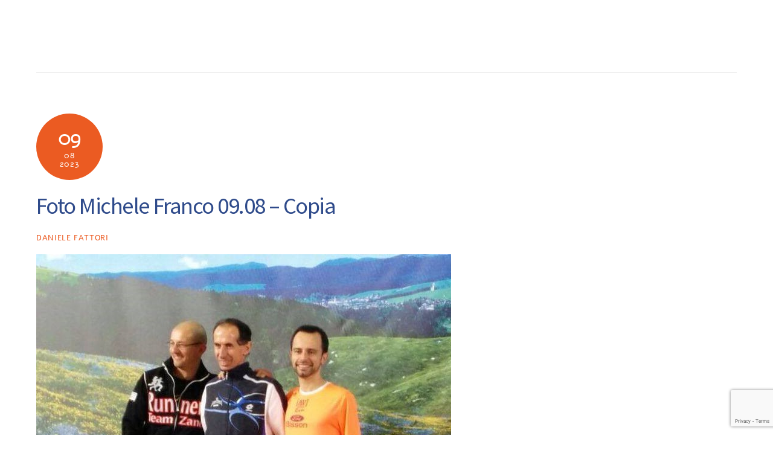

--- FILE ---
content_type: text/html; charset=utf-8
request_url: https://www.google.com/recaptcha/api2/anchor?ar=1&k=6LfnQIYUAAAAAOfInmAIbW_Awms6a2CTOxTxsNRd&co=aHR0cHM6Ly93d3cuYXZydW4uaXQ6NDQz&hl=en&v=TkacYOdEJbdB_JjX802TMer9&size=invisible&anchor-ms=20000&execute-ms=15000&cb=tpu38hi463jz
body_size: 45147
content:
<!DOCTYPE HTML><html dir="ltr" lang="en"><head><meta http-equiv="Content-Type" content="text/html; charset=UTF-8">
<meta http-equiv="X-UA-Compatible" content="IE=edge">
<title>reCAPTCHA</title>
<style type="text/css">
/* cyrillic-ext */
@font-face {
  font-family: 'Roboto';
  font-style: normal;
  font-weight: 400;
  src: url(//fonts.gstatic.com/s/roboto/v18/KFOmCnqEu92Fr1Mu72xKKTU1Kvnz.woff2) format('woff2');
  unicode-range: U+0460-052F, U+1C80-1C8A, U+20B4, U+2DE0-2DFF, U+A640-A69F, U+FE2E-FE2F;
}
/* cyrillic */
@font-face {
  font-family: 'Roboto';
  font-style: normal;
  font-weight: 400;
  src: url(//fonts.gstatic.com/s/roboto/v18/KFOmCnqEu92Fr1Mu5mxKKTU1Kvnz.woff2) format('woff2');
  unicode-range: U+0301, U+0400-045F, U+0490-0491, U+04B0-04B1, U+2116;
}
/* greek-ext */
@font-face {
  font-family: 'Roboto';
  font-style: normal;
  font-weight: 400;
  src: url(//fonts.gstatic.com/s/roboto/v18/KFOmCnqEu92Fr1Mu7mxKKTU1Kvnz.woff2) format('woff2');
  unicode-range: U+1F00-1FFF;
}
/* greek */
@font-face {
  font-family: 'Roboto';
  font-style: normal;
  font-weight: 400;
  src: url(//fonts.gstatic.com/s/roboto/v18/KFOmCnqEu92Fr1Mu4WxKKTU1Kvnz.woff2) format('woff2');
  unicode-range: U+0370-0377, U+037A-037F, U+0384-038A, U+038C, U+038E-03A1, U+03A3-03FF;
}
/* vietnamese */
@font-face {
  font-family: 'Roboto';
  font-style: normal;
  font-weight: 400;
  src: url(//fonts.gstatic.com/s/roboto/v18/KFOmCnqEu92Fr1Mu7WxKKTU1Kvnz.woff2) format('woff2');
  unicode-range: U+0102-0103, U+0110-0111, U+0128-0129, U+0168-0169, U+01A0-01A1, U+01AF-01B0, U+0300-0301, U+0303-0304, U+0308-0309, U+0323, U+0329, U+1EA0-1EF9, U+20AB;
}
/* latin-ext */
@font-face {
  font-family: 'Roboto';
  font-style: normal;
  font-weight: 400;
  src: url(//fonts.gstatic.com/s/roboto/v18/KFOmCnqEu92Fr1Mu7GxKKTU1Kvnz.woff2) format('woff2');
  unicode-range: U+0100-02BA, U+02BD-02C5, U+02C7-02CC, U+02CE-02D7, U+02DD-02FF, U+0304, U+0308, U+0329, U+1D00-1DBF, U+1E00-1E9F, U+1EF2-1EFF, U+2020, U+20A0-20AB, U+20AD-20C0, U+2113, U+2C60-2C7F, U+A720-A7FF;
}
/* latin */
@font-face {
  font-family: 'Roboto';
  font-style: normal;
  font-weight: 400;
  src: url(//fonts.gstatic.com/s/roboto/v18/KFOmCnqEu92Fr1Mu4mxKKTU1Kg.woff2) format('woff2');
  unicode-range: U+0000-00FF, U+0131, U+0152-0153, U+02BB-02BC, U+02C6, U+02DA, U+02DC, U+0304, U+0308, U+0329, U+2000-206F, U+20AC, U+2122, U+2191, U+2193, U+2212, U+2215, U+FEFF, U+FFFD;
}
/* cyrillic-ext */
@font-face {
  font-family: 'Roboto';
  font-style: normal;
  font-weight: 500;
  src: url(//fonts.gstatic.com/s/roboto/v18/KFOlCnqEu92Fr1MmEU9fCRc4AMP6lbBP.woff2) format('woff2');
  unicode-range: U+0460-052F, U+1C80-1C8A, U+20B4, U+2DE0-2DFF, U+A640-A69F, U+FE2E-FE2F;
}
/* cyrillic */
@font-face {
  font-family: 'Roboto';
  font-style: normal;
  font-weight: 500;
  src: url(//fonts.gstatic.com/s/roboto/v18/KFOlCnqEu92Fr1MmEU9fABc4AMP6lbBP.woff2) format('woff2');
  unicode-range: U+0301, U+0400-045F, U+0490-0491, U+04B0-04B1, U+2116;
}
/* greek-ext */
@font-face {
  font-family: 'Roboto';
  font-style: normal;
  font-weight: 500;
  src: url(//fonts.gstatic.com/s/roboto/v18/KFOlCnqEu92Fr1MmEU9fCBc4AMP6lbBP.woff2) format('woff2');
  unicode-range: U+1F00-1FFF;
}
/* greek */
@font-face {
  font-family: 'Roboto';
  font-style: normal;
  font-weight: 500;
  src: url(//fonts.gstatic.com/s/roboto/v18/KFOlCnqEu92Fr1MmEU9fBxc4AMP6lbBP.woff2) format('woff2');
  unicode-range: U+0370-0377, U+037A-037F, U+0384-038A, U+038C, U+038E-03A1, U+03A3-03FF;
}
/* vietnamese */
@font-face {
  font-family: 'Roboto';
  font-style: normal;
  font-weight: 500;
  src: url(//fonts.gstatic.com/s/roboto/v18/KFOlCnqEu92Fr1MmEU9fCxc4AMP6lbBP.woff2) format('woff2');
  unicode-range: U+0102-0103, U+0110-0111, U+0128-0129, U+0168-0169, U+01A0-01A1, U+01AF-01B0, U+0300-0301, U+0303-0304, U+0308-0309, U+0323, U+0329, U+1EA0-1EF9, U+20AB;
}
/* latin-ext */
@font-face {
  font-family: 'Roboto';
  font-style: normal;
  font-weight: 500;
  src: url(//fonts.gstatic.com/s/roboto/v18/KFOlCnqEu92Fr1MmEU9fChc4AMP6lbBP.woff2) format('woff2');
  unicode-range: U+0100-02BA, U+02BD-02C5, U+02C7-02CC, U+02CE-02D7, U+02DD-02FF, U+0304, U+0308, U+0329, U+1D00-1DBF, U+1E00-1E9F, U+1EF2-1EFF, U+2020, U+20A0-20AB, U+20AD-20C0, U+2113, U+2C60-2C7F, U+A720-A7FF;
}
/* latin */
@font-face {
  font-family: 'Roboto';
  font-style: normal;
  font-weight: 500;
  src: url(//fonts.gstatic.com/s/roboto/v18/KFOlCnqEu92Fr1MmEU9fBBc4AMP6lQ.woff2) format('woff2');
  unicode-range: U+0000-00FF, U+0131, U+0152-0153, U+02BB-02BC, U+02C6, U+02DA, U+02DC, U+0304, U+0308, U+0329, U+2000-206F, U+20AC, U+2122, U+2191, U+2193, U+2212, U+2215, U+FEFF, U+FFFD;
}
/* cyrillic-ext */
@font-face {
  font-family: 'Roboto';
  font-style: normal;
  font-weight: 900;
  src: url(//fonts.gstatic.com/s/roboto/v18/KFOlCnqEu92Fr1MmYUtfCRc4AMP6lbBP.woff2) format('woff2');
  unicode-range: U+0460-052F, U+1C80-1C8A, U+20B4, U+2DE0-2DFF, U+A640-A69F, U+FE2E-FE2F;
}
/* cyrillic */
@font-face {
  font-family: 'Roboto';
  font-style: normal;
  font-weight: 900;
  src: url(//fonts.gstatic.com/s/roboto/v18/KFOlCnqEu92Fr1MmYUtfABc4AMP6lbBP.woff2) format('woff2');
  unicode-range: U+0301, U+0400-045F, U+0490-0491, U+04B0-04B1, U+2116;
}
/* greek-ext */
@font-face {
  font-family: 'Roboto';
  font-style: normal;
  font-weight: 900;
  src: url(//fonts.gstatic.com/s/roboto/v18/KFOlCnqEu92Fr1MmYUtfCBc4AMP6lbBP.woff2) format('woff2');
  unicode-range: U+1F00-1FFF;
}
/* greek */
@font-face {
  font-family: 'Roboto';
  font-style: normal;
  font-weight: 900;
  src: url(//fonts.gstatic.com/s/roboto/v18/KFOlCnqEu92Fr1MmYUtfBxc4AMP6lbBP.woff2) format('woff2');
  unicode-range: U+0370-0377, U+037A-037F, U+0384-038A, U+038C, U+038E-03A1, U+03A3-03FF;
}
/* vietnamese */
@font-face {
  font-family: 'Roboto';
  font-style: normal;
  font-weight: 900;
  src: url(//fonts.gstatic.com/s/roboto/v18/KFOlCnqEu92Fr1MmYUtfCxc4AMP6lbBP.woff2) format('woff2');
  unicode-range: U+0102-0103, U+0110-0111, U+0128-0129, U+0168-0169, U+01A0-01A1, U+01AF-01B0, U+0300-0301, U+0303-0304, U+0308-0309, U+0323, U+0329, U+1EA0-1EF9, U+20AB;
}
/* latin-ext */
@font-face {
  font-family: 'Roboto';
  font-style: normal;
  font-weight: 900;
  src: url(//fonts.gstatic.com/s/roboto/v18/KFOlCnqEu92Fr1MmYUtfChc4AMP6lbBP.woff2) format('woff2');
  unicode-range: U+0100-02BA, U+02BD-02C5, U+02C7-02CC, U+02CE-02D7, U+02DD-02FF, U+0304, U+0308, U+0329, U+1D00-1DBF, U+1E00-1E9F, U+1EF2-1EFF, U+2020, U+20A0-20AB, U+20AD-20C0, U+2113, U+2C60-2C7F, U+A720-A7FF;
}
/* latin */
@font-face {
  font-family: 'Roboto';
  font-style: normal;
  font-weight: 900;
  src: url(//fonts.gstatic.com/s/roboto/v18/KFOlCnqEu92Fr1MmYUtfBBc4AMP6lQ.woff2) format('woff2');
  unicode-range: U+0000-00FF, U+0131, U+0152-0153, U+02BB-02BC, U+02C6, U+02DA, U+02DC, U+0304, U+0308, U+0329, U+2000-206F, U+20AC, U+2122, U+2191, U+2193, U+2212, U+2215, U+FEFF, U+FFFD;
}

</style>
<link rel="stylesheet" type="text/css" href="https://www.gstatic.com/recaptcha/releases/TkacYOdEJbdB_JjX802TMer9/styles__ltr.css">
<script nonce="zFk-orCbZdsXmbKSSLVPqA" type="text/javascript">window['__recaptcha_api'] = 'https://www.google.com/recaptcha/api2/';</script>
<script type="text/javascript" src="https://www.gstatic.com/recaptcha/releases/TkacYOdEJbdB_JjX802TMer9/recaptcha__en.js" nonce="zFk-orCbZdsXmbKSSLVPqA">
      
    </script></head>
<body><div id="rc-anchor-alert" class="rc-anchor-alert"></div>
<input type="hidden" id="recaptcha-token" value="[base64]">
<script type="text/javascript" nonce="zFk-orCbZdsXmbKSSLVPqA">
      recaptcha.anchor.Main.init("[\x22ainput\x22,[\x22bgdata\x22,\x22\x22,\[base64]/[base64]/[base64]/[base64]/[base64]/[base64]/[base64]/[base64]/[base64]/[base64]/[base64]\x22,\[base64]\\u003d\\u003d\x22,\[base64]/CnBFAOmHDmMKMwpLDm1zDosOVOwnDk8OCO35Rw4Vrw5TDocKcVmjCssOnFTseUcKfFRPDkCfDgsO0H1vCnC06NcKrwr3CiMKGXsOSw4/CiSxTwrNIwqd3HQfCiMO5I8KIwptNMHd0LztYIsKdCBxpTC/DmjlJEjF/wpTCvSfCnMKAw5zDoMOgw44NGQ/ClsKSw785WjPDrcOnQhlQwqQYdGxvKsO5w67DpcKXw5Frw50zTQXCokBcEMKCw7NURsKGw6QQwqZxcMKewqQtDQ8Jw6t+ZsKGw5p6wp/Cm8KGPF7CmcK0Wisfw6ciw61hSTPCvMO1IEPDuTUsCDwMeBIYwrRWWjTDiAPDqcKhMxJ3BMKMPMKSwrVbYBbDgH7CqmI/w6A/UHLDosO/woTDrhbDlcOKccOsw5c9GgBvKh3DpC1CwrfDqcOUGzfDmMKPLARCPcOAw7HDl8Kyw6/[base64]/DnDTDp8KOLzLCtcK8w5bDl8OWw4IQwpTCtsO2A2EWw5nCl2TCpi7CilgmZBAmSiYawoPCn8OXw7tBw6HDsMKPW2/DlcKnWDnCnnjDvRrDpQhpw6URw4LCkCU9wp3CpycZD2LClB4gW2fDnTcaw43ChMOjO8OVwqbCm8KZMsK8eMKSw6ZWw6VewoTCvG/ChDsZwpTCjCVFwqrCmQnDgMOsNMOYZXAwKsOlOBs3woHCssKIw7BcXMOzYWzCnB7DvTbCmcKyEglNasOQw4PClRrCscO+wrLChFBoXn3CqMOcw6/[base64]/ChkNYw6LDu8KAITXDu3QqRz3CkEcDPTd4QTLCv1FVwoI6wpsHaS1uwrdiMMKBJMKIJcOow6zCjsKnwpnDuWbDgRQyw7MOw4JAGRnCig/CrlV+TcOJwroqBWXCsMOzOsKqDsKHHsKVNMOUw6/DuULClw7DlE9kMcK6RsOsE8OCw6dfCTtZw5lxaRhMacOCSBs7FcKif2oow7bCrjMKFgZkCMOQwqMNYHLCqMODGMO6wp3DliskQsOjw7QFX8OVNjxUwrJxQB/DqcOtQcO9wpzDgnDDoDsew4tYVsKMwpjCoEZeW8OuwqhmJcObwrpgw4XCqMKiBiHCosKASG3DvQQvw4ELTMKFcsOzPcK/wqwfw7bCiwp+w6kTw40vw7YnwqZAcsKBF3R+wppPw7h/[base64]/[base64]/CscKJwpYywr7Cu8KTwrvCm3R4woPDtcOdXsO6fcO/O8O6RMO/wr5LwpjClcOiw7jCoMOFw5nDvsOobMKhwpArw5huNMK4w4cNwqLDpCoAX1Qnw6J/w718AQ8tHsKfwojCvcO+w4fCrTPCnCcqJMKFXMOMQMKpw5HClsOcDg7ColEIInHDn8OECcOcGXktTsO5O2zDtcORWMKNwpbCpMKxF8KKw4vCvTnDhynCuBjCtcOTw4vDpsKbPm1MWXZJKQHCm8OYw57Cn8KKwrnDlcKLZMKxUxl2Gn0YwrkLU8O5JDjDl8K/[base64]/CvsO0FcKRMVnDkcOyLMKZQG8CwoDCv8O7YsOePivDmMONw5ISFsK7w7RXwpo7dxhhN8OqUUPDuQrCs8ObGcOTJyLCosOVwrBow51uwo/Ds8Kdwo3DmUZZw71zwqN/dMKHB8Kbczg3eMK1w6HCs3toSF7CusOhNSVsBsKdVRoswrZZUHnDpMKJM8KYeinDpEbCilMYbMO3wp4GCBAKO0TDu8OmAGnClsOWwr8CIcKKwqTDisO5UMOhSsKXwq3CmsKVwo/DhBJkw5rCl8KOdMKuWsKsT8KwKXzCv0fDh8OgMsOjOBYNwp5hwpjCvW7DmGsMQsKbTD7Ct1wawoRvJm7DnA/CuHvCj1nDtsOiw6jDq8OMworDoAjCj3DDrMOvwphYMMKUw5Uyw6XCn0hPwo56VDDDo1LDgsOUwoU7MjvDswXDlMOHakrCo0ZBDFwmwqw2IsKww5jCiMKwTMKFHTp1MSR7w4VFw7zDv8K4elBBAMKvw4sSwrJtUE5SNi3DscKWQgYdcAzChMK5w6rDoXnCnsOiZCZNKB/Dk8OEdj3CgcOJwpPDoTzCsHMeXMKNwpVtw6LDgX8uwobDqwtkM8K7wooiw69Hw4VFO8KlS8K7AsOeRcK7wpUKwqYlw4AAR8OYMcOnFsOEwp7ClMK3w4LCoB5Nwr/Dt0c1IsO9VsKZY8K0fcODMBxFdcOPw6jDj8ODwp/CtcOEZDBmK8KAQVNzwrzDssKRw7LDn8KRD8KKSzFsV1UZKG4BdcOMfsOKwpzChMKJw784w5vCk8Ogw4dZcsOeRMOlW8O/w7IEw63CpMOqw6XDrsOIw7stMVTCgnjCvcOYcVPDvcKnw5jDlSPDiXLCscKcwpJnH8O5eMO/w7nCoXHDjQlpwp3DgMKKT8Oyw4HDmsO0w5JDMcOQw7rDvsOwKcKIw5x6a8KAViPDr8K9w6vCtRgcwr/[base64]/[base64]/woU4WF/CnMOMw7nDqsKxwoY7MXglw6dvw4/[base64]/CsmEWw73DgsOWCQXCh8Ofw6vDv8OPwpHCm0zCpMKZWsOlOcKrwrTCi8Ojw5bCh8O2worCvsOKwpUYPRcFwqfDrmrClXxXZ8KEU8K/wrrCq8Kbw7oUwrzDhMKbw7gGSHdoDC1iwqxDw5vDgcKdYsKPLxbCksKSwrzDnMOuCsOAdMOINMKzSsKJRhTDmi3DuBTDmFzDgcKFMQLClVvDq8K9wpRywq/Dlw4vw7XDr8OGRcKgbFlFcAMswoJHUMKAwqvDqkhHM8Knwro3w5YAHnDCrXNSdH4VNjXCpllNYHrDsRjDgUZkw6zDinNnw4nDrMOJT0MWwrXCusK1woJtw4NJwqdTFMO3w7/CsRbDqATCpGNQwrfDmiTDuMO+wpcEwqdsT8KkwqzDj8Ocw59GwpoMw4TChEjCrEB2G2rCjcOzwobCh8KcNsOHw5HDt3vDh8KsQ8KNHmslwpDDtsO0FWxwT8K6c2pFwrElw7k0wooVCcOxPQnDtsK4w6MVTcKSUzZ/w48BwpfCuEJ2fMO4LXfCocKFBFHCkcORTxZdwqd5w6EeesKvw5PCpcOtOsOGci8ew7XDnsOdw6ssN8KMw4wEw5/[base64]/[base64]/Dn8KvwqQGwqZ2HF3CnHjCiQTDom7ClB1Twq4wHzUXPnUiw74tQ8KAwr7DtFvCn8OeV2rDoAbChArCun5xMVkqGh8Xw4JEUcKGT8Otw6xhVEjDsMOPw5nDoEbChsOWRVhUUizCvMKawrgbwqcowoLDo091Y8KcIMKJb1jCknoJwojDnsOQw4IAwpF/[base64]/DkG8QFVTDinDDhsO1cBB2wrVIF1VnacOaf8K/JEnDoyLDu8OQw618wo1eMwNywqI7wr/[base64]/w7U1b8OfwrzDtyrDhsOyTsOKNGrCjsO4eWDDtMKJw6RZwrDCl8ORwoQJAj7ClMObdz43w4fCkA1ew5/[base64]/D8KBwqgYw4XDmzFpw7tuScKgw5nCocKRED/Dom1owrrCt0R1wolncQXDmSbChMKUw4rCnHjCmz/DpgpmWsKawprCiMK/wqvCnQcEw5vDpcOeVAzCicK8w4rCkcOAWj5VwpXDkCIoOHMXw6HCmcOzwr7Csk5tL3fDkUbDgMKeBcKmIn54w7XDssK7BsKYwpZpw6s8w4XCtlPCvENCPBzDuMKIeMKUw7gJw5DDp1DDk1hTw6bCuH7CnMO6GF8WOgBcLGDDqH1UwpzDokfDlMOiw5/DhBnDlMO4T8KUwqbCpMOIHMO8Mj7DjQYHV8OMRG3Dh8OoHMKCNMK6w6/DncKLwp4swpXCp0fCtm5vZ1Nna1jDqX3DpcOYd8Oiw7rChMKcwqvClcOawr1eSxg7LAEnaHsYf8O4wp/ChinDpXcjw71Hw5DDhMKtw5wzw77DtcKhJxIVw6okQ8KsWAnDlsOrW8K1ShVuw5TDnhDDk8KhVH8fGMOQwqTDpzUOwpLDlsOUw691w7zCkSh+EcKzZsOhNjLDkMKweWREwp8yJMOqHWvDuHgwwp8jwrYRwqEIWUbCkhbCg1fDiS/DgVPDs8OmIQQsXRUywqvDsE0ow5jCscOEwro9wqTDpMOvUm8vw45Swpx/[base64]/DjgQ9w4EIC8KrwoYtV8KSBjx8TEQvXsKcwrzClz0pecKPwpBfG8OTHcK8woDDmHcOw5HCssOZwq9uw49fdcOnwpPCuyjCrcKMwo/DusOQXcKAci/Dmk/CphLDisOBwrHCp8O9woNmwro1w67Dk3XCp8OWwo7CqUjDhMKIfVt4wrcrw5wvecKwwqI3XsKYw6zDlQjDmWPDkRgfw5Zmwr7Dnw/Ds8KtdsONwo/Ct8K1w7IzHBzDjgNAw5guw49NwoRyw6JHJ8KyBAjClsOUw4vCmMKhVWpjwqZJWhN8w4jDrF/CjGc5YsO+CRnDgk3DisKYwr7DhxBJw6TDsMKPw5cEScK/wq3DojbDmHbDpDE/w67DkW7DhH0gAsO6NsKXwr7DvT/DojnDmsKdwoMCwoBdLsOOw51cw5sdfMOQwogMAMK8dlt5WcOaLsO/Sjp8woYOwqTCvsKxw6ZpwpHDuQXDjQsRXBbCjyHDhsKJw6pkwqDDozjCqQMjwpzCvMOfwrTCthRPwp/DpHzDjMOnQ8Kuw7/DvsKVwrzDpHU0wocEwqrCqcOoPsKVwr7CtjYpCglRdcK3wrl8bSkzwp5qaMKJw6fCm8O1BivCjcOPQ8KxA8KUAWkfwo/[base64]/ClABgwrFQNQXCv8OtQsOGwpNjw7PDjDpQw5dqw4vDl3rDnBTChMKrwpV3PMOLfMKJAi7Cm8KSWcKSw4lvw4vCi0oxwq4lB0/[base64]/DhFI8eRvDuMOzV2F/R8KwMTPDtsKoKsKuVg3DvFgiw5fDgcO+OsODwovDqCnCs8KrF0/CpWFiw5MuwqR9woNXU8ONX1IPYDMfw4IEJzXDscKtQsObwqHCgcKYwphXOD7DlV7Dp0p5fRLDrsOAKsK0wrIUScK8HcKqQcKGwrE2ewJEXTPCg8OGw7Uew6rCucOJw58Nwrs5wplcQ8KxwpAcR8Kew6YDK1fDrTFMJhjCj3vCv1kAw4/CuAPClcKpw5TCmGRKQ8KxUFAUcsOzZsOkwonDisOsw40qw4PDrsOrWFXDtGZtwrnDpF1RRMK+wqB4wqXCli/ChWp2cyJkwqLDhsOYw7xZwpM9w5vDpMKFGg7DisKBwqYDwr8COsO7byfCmMO3w6TCqsO4wobDj2gMwr/DqAs6wqI1dBrCh8OJEDJMdAsUH8KbYcOSH1Z+FcO0w5TCpnVtw64HQ3rDk0kHw6vCnnvDlcOZJht6w4fClnhLwpnDuS5tWFTDvz7CuRzCtMO1wqbDqsOVaXXDiQ/[base64]/DhMO6wpIZdzF3KMKoI21gwoVUbMKjwr/[base64]/CkMKzXRNBwrnCsMKZBDEOPMKeMn0GwqJXw7dIZsODw7LCtU8wwqUtcm3Dpw3CjMOVw4guZMKdVcKTwqUjSjbCr8Knwq3DncK/[base64]/Dp10zwrM5EsOew5c8wqB1FXFsSTIgw60VD8KOw7fDjw9KZjTCvMO/V3zClMOBw7t3aj9BHHDDjUzCjsK1w5PDiMOOKsOTw5ouw4zCj8KQP8OxK8OtHkc2wqhJIMKbw61Nw5nCrAjCn8KnMcOIwofCv0fCp2rCoMOZP2MPwp40SwjCjGbDhyLCr8KOHglGw4DDu3PCjMKEw7/DpcKycD41SsKawpLDmgrCssOWK0kFwqMOwrLChlbCqxk8OcONw7rDtcO6ZXPCgsKvUhLCtsOWTR3Ct8OnQFfCmlUJMsKzdMOKwp/ClcKJwqPCtFPChsOdwo1Xa8OwwodrwqLCrXjCswzCmcKQAlXCiATCk8O7H03DqMO2w7HCj21/[base64]/[base64]/DsHFww5t9woB1w4wGwqjCmHHCjwvDq8KLZBvCoMOAVjfCmcOwLC/Dh8O8dC9OWy9iwpjDhk4vw45jwrRbw5wHwqNMYwXDl2ICFcKew5fCssOePcKSbBLCoUYjw7p9wozCssOKMHVNw47DkcKBGkDDm8KVw4bDoWzDrcKlwrkPEcK6w5BAWwjDqcKWwpzDrT/CkgnDssOGGFnCssOfWibCvMK8w5EZwq7CgShBwq3CuUfCo2vDmMOWw7TDtG8hw5XDgMKfwrPCgV/CvcKxw7rDtMOZbMKxNgwUOMOKRUpdM1wvw5h4w7/[base64]/[base64]/Cr8KpABHCkcK0wpBcc8KAwoYGwqo/w7bDuMOOCcKnflNLd8KpcBnCvsKYaE9rwrMbwohaYsKLb8KSYjJgwqACw67CvcOaYWnDsMKowrnDq18VHMOLTm0AeMO0TybCgMOQZsKBeMKYLVHDggjCtMKjfA8xFDpvw7BhdyFBwqvClR3CuWLDrA3CtFhePsOEQFMLw4UvwqrDo8K/w5jCncKQSSUKw43Dvi0Iw5YJSGRbVTjDmzPCl3/[base64]/CjS8Cw4LCs8K0Pihnwrs7dsKrdcOAwr0JbWLDhD1JRcO3Xy/DnsOyW8KbQFDCg3fCqcOiaC0Ow6pHwr/[base64]/DkAbCscO0MFYFw4kgOMKow4JfCV3DixDCi04/w6bDjzbDkw/Ci8ObHsKLwpphwrPCpW/CklvDvcKsBCbDisO+fcKjwpzDoV1LeyzCqMOPPlXCp05zw4LDusK2T0HCh8OGwoEWwqosFMKAAMKzU3TCgHbCqjs2w5pfQWTCo8KIw5rChMOsw7/CncOaw4E2wqp1woHCosKtw4XCgsO1wqwvw5XCnUrCvGl/w5/CrsKuw7bDjMOUwo/[base64]/VhTCi0ZUWUrDoCXDlEjDmgvDsMKlw7RHw57CgMOjwrwMwrh4bHgYw5UOGMOxN8OKKcK9w5IEw4UlwqPCjk7DqsO3EsKCw7/DpsOFwrpIGTPCixzDvMO4wrTCrno6aHpKwpZGD8Kdwqd0UsOww7tzwr5VYcO4MgodworDusKCcsOyw61NbDnChRrCqR3Cu3NebRLCqXjDjsOhR2MswpVMwpTCg2JTSSYAT8KgAizCm8O0RcO/[base64]/QToWYTcGw5nCsTt7wonCqDR4XcOrwq1bRMOhwpXDklrDlcOlw7bCqWhhdRjDrcOiaG/Dh3AEehPDhsKlwpXDjcOpw7TChCzCkMKdbDHCm8KVwrI2wrLDvWxLw7gBOcKLT8K9wq7DgsKEel9Lw5DDgwQwTzxyT8K3w6hpRcO1woPChnTDgTlUUcOoBz/CncKzwpTDtcK5wpjCul1aIVsqaS8iRsKAw51xeVPDuMK2AsKBRBrCgxfCvjnCusObw7DCpAvDtsKawr3CqMOmO8OhBsOHGmTCqGY2TcK5w4nDhsKzw4LDicKFw6Zrwqhyw5vDksOhYsKSw5XCs3TCvMKKV2/DgcOmwpJNJVHDpsO+ccO9RcK+w5XCmcKNWATCmQ3CsMKtw4cFwq80wolYXlZ7ORpxwoPCiR3Dug1/TzBrw4EufQgtNMOLAlB5w4UrFi8mwql1TMKdbMKqXTzDrkPDnsKQwrPDsx/DosO0YhRwQDnCkcK7w7jDjcKmQcKXHMOTw7HCi2DDgcKHDmXCncK7OcOfwo/DsMO3SCDCtCXDu3nDjMO6fcOZbsObZcOQw5QgDcO3wonCu8OdYznCuigpwobCgnEew5FCw4PDsMODwrFwccK1wpfDvRzCrUXDlsOXcU1tfcKqw5TCqsKwSnBRw6rCpcKrwrdeIcOWw4nDtXtow5LDvFQtw6jDrGkww6x/DMKYwrUnw4M2UMOKTV3CiA5reMKdwrfCr8OPw7nClcOuw4lnTDXCssOawrbCmD0Qe8Oew6BdTMOCw6huT8OCw4fDrAljwpxKwrDCjglrWsOkwpfDs8OSA8KKwprDv8KEbcO+wrvCihxYWWpecSbCuMKrw6JlNsKnKh5Uw4/DumTDpAnDnF8CWsK8w5QTAcKEwq4qw6DDhsO9aj/Dm8O5aFXCo2zCkcOKGsOBw4/CkH8XwpLDn8OWw6jDn8OywpXDnUAbPcOGIXBXw43Ct8KdwqrDkcObwpzDtcKHwoYlw7JHVMK5w6HCoxsQX0oow6kcVcKZwpLCrsKbw7RXwp/Dq8OIc8OgwovCr8OEElLCmcKewod4wo09w5ABJ3g4wo8wJXUqe8K5a1vCswYHLyMuw7TDicKcL8Opf8KLw6UKwpg7w5zCl8KWw67CrMK0CFbCrwrDsCtXdhzCp8Oswqo5S24Kw5PCigQBwqfCi8OwE8OZwrM2w5N9wrgUwrNpwpXDkGvCgUnDgz/DuwPClzdPJ8OPL8KGb0nDgA7DniAEGcKJwrfCvsKCw7tRSMO/A8OSwrfDrsOpG2XDvMKawrEfwpMbw67CjMO4MGnCp8KhVMKrw6rCqsOOwr8wwoNhDDfDgcOCWG/ChxPCjVc0cBh9fcOVw6DCpUBPKn/DucKjFcOqEsKSHRoOFncRVFLCvm7DkcOtw4nDnsK6wp1ew5bDozPCpgfCmD/Co8OTw4nCisOewo4+wo0oKjtNZWlZw5TDmW3DlgDCqgDCnMKjPAxifRBHwpoCwqdybcKBw75cZGPCk8KRw5LCr8KAScOhacKiw4HCm8K7w5/Do2jCkMONw7LDh8KyI0oqwpXCpsOSwqLDnzFCw5zDtcKgw7PCsg4Pw6UkAsKnDz3CucOkwoUiX8OWeVjDvS1pL19RRMKNw5hqASbDpU/CrQxAPmtkayjDpMOFwofDu1/CsSMwRR5jwr4AN3MUwo/CnMOSwoJGwqsiw7LDrsK5w7Mtw44cwq7DvSPCtCLCmMKdwqjDuQzCsWTDg8O7wpcGwql8wrJoHcOLwpXDpQ8LXMKDw44CUcOLPsONRsK5aUtTPsKpFsOtOV0oalxPw55Iw67Dgid9O8O4J2QUwpRIFGLDviHDiMO8woQswp7CtMOxwpnDpV/Cu2Yrw5h0asOVw74Sw7/ChcObSsOWw7PCpWEhw5sQacKXw5UMO04Tw4vCucK3LMOkw4tGfSPCg8K5RcKPw4/ChMODw5hmFMOnwqXCusKaWcKRcCXDosObwofCqjrDkz7ClMKOwoTCu8O5WcOYw47Cj8KVVVPCjkvDh3HDr8OywoltwqXDsQ9/wo8Ow6VBT8KZwpLCtgvCp8KIM8K1ZRdwKcK9FyPCncOILRtoFMKeN8Okw7tHwp/CihdsAcKHwqI0Zi/[base64]/[base64]/DpnRGw6x2w7F6w6wAwqTChxXCgwMhw7LCmVjCu8OuIU8ow5sBw70jwrJRBcKUwpJqGcKbwpjDncKnSsKoLgx7w7PCvMKjDiQtDFHCrsKZw7jCoADCli/[base64]/VV8OQkozWFLCgB/Di8KoQ8KeKsKoE23DqVM7TjM4G8O7w5gdw5rDmyUVLlVhM8O9wq5QT3hiRCJ9w7J3wogycnlXEcO2w7V4wosJbGFJC1BcDBrClsObLWcGwpbCrMOrB8KmER7DpzfCtxg6bB/[base64]/DmsOrw548wqwhQWR5w7zDuypLa8K1w5LCl8K2GcO9w5TDlMKKwopIU3c/[base64]/w6rDsXtyw4TCpcKAwp4Vw6HCuR3CjsObwrPCpsKVw7IyLTXCp2Yod8OlVsKvd8KIJcKqQMO0w65fABPDmsKQWcOwZwY1JsKQw6AYw4PCoMKvwrclw7TDuMOmw7LDnVJyUhtNRC1QBjDDnsOLw7/[base64]/CgcKBwocwwpDCv1zDiGcnwqRHe3fClsKBIsKgw6nDnCYPWR14X8KKVcK6KhrCrcOqNcKww6BsccKWwpZ1RMKBwpsMWxbDvMO7w5DCncO/w5F9SkETwq/[base64]/SDJ0D18CbkzDh8KJwqACwonDs8KLw5hzWT82bGUaWsKmUMKdw5BfT8Kmw58TwoAaw6/DoBTDmkzDkcK7HGN/[base64]/w4fDjsOSw6fDglzDmsKeb3MSwpVawrXCiWLDicOWw5PCiMKswr7DmMKVwr8ya8KRXiJhwp8CaVlrw4wYwojCp8Oiw49NB8KeXMO2LsK6M3DCpUnDqR0Dw5XCpsOOPVUAeDnDmA4NfGTDj8OaHHHDjjTChkTCuC9ew6VkQ2zDiMO5ScKSw7HCp8Krw5rCvVAhLcKxej/Dr8Kbw53CugfCvyrCi8OXdMOBZMKjw7RiwqDCrE0xM15Cw41gwrl/JmdefAZ4w4s2w5xcw4nChF8JHC/[base64]/ChhbCm8OTAsOiVhnCocKywppsRR5xw7/CnMKhfCPDqjdmw7TDi8Kywo7ClcK9acKeZ2NbQhd+wrBGw6FQw6BIw5XCjWrDhgrDnQBxwpzCkVUnwplGfWMAwqLCvmnCrsOHLDFPEhLDrXDCkcKELU7Ct8OTw7FkDxI4wpwfZcKoMcKJwq8Kw6wLZMOWd8KIwrUHwrbCrWfChsKjw4wECsK2w5RAYzTDv3FqOMO/cMORCMOCfcK6cC/DhTfDiBDDpnjDryzDsMOFw7JlwpJ9wqTCpcKJw4rCpHFYw4owRsK9w53Di8K7wq/Cowh/RsKQQ8K4w4MWPyfDo8Kewo83O8OOTcO1GkXDi8Ohw44/FwptYTbCnCfCvcO3ZUfCpAVGw4TCqBDDqT3DscKvNFbDrkLCh8OkTRY5wo0BwoIFYsO1P3tyw47DpHLDhcOeanTDmnXDpT5mwpDCkm/[base64]/DrRrDoADDg0fCvwVFVMKPeSHDgWlNwozDnFgewp5lw4kSP1/[base64]/CtsOfKVPCusKDwrzCtGLDjH/DvcOcYgI5YMKkw5Faw7rDk1/[base64]/DpMKYW1LCi8Kva2rChXDCnl19IcOPwqTCrm/Dpgw4H1/DjWDDtcKEwp0ABFAAY8OBQ8OXwrnCuMOHLw/DhxjDkcOVEsOGwozDvMOGey7DtWXDgx1Qwq3CqcOuMMOwfjhEcWPDu8KCGsOGb8K/N3fCicK1ccK0WRfDkiPDj8ODNsKmwrRXw5TCksOPw4jDjA4YHVLDqS0Zwr/[base64]/V8O4UsO8eMKxwoPCuinClsK1wrLCpEtOaFcYw5NkSAXCosO0Em0wJSQYw5dYw63CiMOZESjCgsOsQznDr8OIw43DnAXCrcK1aMKNf8K4wrFJwokIw5fDqAfClHPCp8Kiw6p9UkF9PcOPwqDCgljCl8KGBjHDs1VswofCosOpwpsBw7/ChsOvwqHDgTzDjHMmc0zClBYZCMOUDsO3w7AHc8KJRsOyQnYkw7fCi8O1YRLCvMKNwr84D3bDusOuw4hjwqAFFMO/W8K/AQrCiXNiHsKAw6rDkxB9V8K1QsOww7QFZ8OjwqcrG3AVw6kGHn3CrMOrw5pPOAvDv3VCCk7DpRYnHMOaw4nCkS4+w63DtMKkw7YrCsKjw4zDrMOyFcOcw6XDv2rDlAwNTMKLwqkDwp1cKMKFw48VbsK6w7/CgDN+CSzDtzpMFHEyw7TDvFrDgMKSw6jDg1hrIsKpMgjCrnzDtATCklvDni7ClMK6wqnChlEkwqoRfcKfwq/ChzPCnMOuf8Kfwr/[base64]/[base64]/DoGfCnRslIUnCscOQw6Blb1htwrUHaF9VAw9xw4x9w5AuwqIGwr/CnSvDkU3CkzHDuD/DvmppCgs3UlTCnyxFMsO3wqHDq03Co8KHesOpJcO9w7vDqsKkGMK8w6EiwrrDijXCn8K+XTsWD2RmwpoaLisow7Y+w6NpU8KNPcOBwo8KTX/Ctg3CrgLCnsO1wpUIWDUYworDu8KRacOjfMKhw5DChcOEEQgLJBrDonHDjMKOaMO4bMKXUWLCiMKtT8ONesKHC8Orw4LDjCbDkm8NasKcwpTCggbDiioewrTCvsOGw6zCrMKfGVvChMK0woUuw4XClMOSw5rDtR/DtcKZwrTDvULCqMK1w6DCo3PDn8KsQRPCrsKNwr7DqnnDvBDDtAMlwrN1C8OJLsOmwrTCoDfDkcOtw7t4fcKiw7jClcOLTCIbwo7DlDfClMO1wqR9w7U1YsKDFsO7XcOZOhZGwpNZFsODwrTCvm/CnR5hwp3CrMO4CsOyw7wPH8Kyeycxwrp9w4MZY8KCB8KPWsOAHUQgwpnCmMOLF1JWTAlQEk5eaCzDpG0FKsOzacOzwrvDlcK4f1pHQMO/BQA+dcKzw4vDhidWwq1SfgjCmmRsalnDo8OOwoPDjMKPGxbCoCtEITLCgHbDp8KoHUjCi2UQwo/CpMKgw63DjjjDuUkBw5jCsMOAw7kZw7DCgMOkX8OHD8Kew5zCisOJCG8+DUzDncOPJcOrwqk0IcK3e3HDk8OXPcKPIjzDm1HCk8O8w7/Ch23CiMKePsO/w7XDvDcZD27CiiAzworDqcKGYMOiWMKXGMKQw5bDuWLCkcOVwrnCqcKoCW15w4fCicOnwoPCqTcibsO/w6nCgzdewofDp8KCw6XDvMOswqvCrMOYEsOCwqjCk2fDt2fDlxkPw5FQwonCvhwhwrLDoMK2w4DDpT9cGxNaDsOmSMK6U8OLSMKXC1ROwoQyw5M+wp14CX7DvSkLMsKiOsKbw6ISwqjDh8KuZlXClEQ/w7s3wr/CnVlwwoJ4wqgbCBrDilxBf15zw5bDgMOaKMKGGWzDmcOcwrV2w4LDocOmIcKRwrNiw4syPmwiwptQE3HCmjTCoHnDm3zDtjPDh2FMw4HCiz3Dm8OOw5TCvwbCrcOYYh8swq5/w5B4wonDhMOqXCdOwpppwo1YacKZYsO2X8OvRG9qcsOtMjDDt8OEXcKsayZewovDp8Oiw4XDoMKBIE4qw6M/MzbDv0LDjMO1A8KCwq3Dmy3DlMOHw7Bww7wUwqJQwr11w6/CkVVzwplLSRVSwqPDhMKnw5bCqsK5w4PDtcK+w7xBb2oMR8KRw605V1JoOhdfEX7DlsK1w48xVsKqw50dX8KAHWTCsBnDk8KFw6fDu34lw7zCvgNyG8KPw4vDpwI5F8OrfnfDqMKxwqzDrcK1G8O/e8ONwrPDjQfDsANuCAPDh8KwEsOwwrTCpkLDkMKcw5pIw47Cl1zColPCmMOKccKfw6UwfcKdw5DDpsKKwpFbw7PDt2PCjQB3UwA9E1kCWcOJel/[base64]/YMKGw4pXw57Dp8Oaw7l8ScOuGC/DlcOGw5ZxKcKaw6HDlcOxW8Kiw41vw55Cw7BewrrDgMKww6Qqw7rCvH/DiF0uw6DDoh/Cmhh5TmfCuGXDjcObw5XCtivCkcKtw4vChnvDtcOPQMOhw4jCv8O8fzhAwozDgcOLWF/DkXxtw5XDjw0Aw7E7Km/DvEZnw7kyHQfDvw7Dn23CqG9QPENMLsOkw5N5M8KLFnLDnsOFwpXDt8OyQcO8fsKqwrXDmCjDocOIbmYgwrvDtWTDusORFcOMNMO3w6vDjsKlCcOJw6/DhsObMsO6w6/CiMONwoHCk8O2ACRGw7PCmR3Dv8Omw6piR8KUwpJYL8O4LcOnPhXDqcOqHsOWLcOpw4s8HsKqwrvDmzd+wpoRUQEnNsOYaRrCmgIUA8OLbcOMw4jDmXTClwTDsjpCw7PDrjoqw6PCvX1tICbCp8ObwqMVwpBgExfCp1Rrwq3DrlAbHl3DmcOlw4DChTkQYcOZw6sVw4/DhsKowpPDnsKPJMKGwr1FLMOWU8ObM8OhBikww6vCtsO6A8KVJERJSMOhRz/DhcOFwo46cjvCkHXCuzTCq8Opw7bDtx7CpAHCrcOQwr4kw7NDwrMewrzCpcKTwpjCuicFw79cYWjCncKLwp1ndVEdK2FnF2rDpsOaDh4aIFlGasKCbcOiBcOvKgjChsK5aCzDmMKyeMKbw6bDkDBPIwVCwo4tT8OcwpjCqCs5KcKOaXPDicOCwqcAw7geJMOfBD/DuhbCgDssw615w6LDpcKUw4PCkFMGPHgpX8KIMMOgOsONw4bCnyRCwo/CpcO2URs1ecK6bsOswpjCrsO0ITHDk8K0w6Jgw5A0TQjDqsKuU1zCglJhwp3Cn8KEdMK0wojCrEEHw5fDtsK5AcOhCsOkwoNtCGDCnB5uMBtNw4XDrAIlDMKmwpLCijLDhsO5wpYUHl7ChkPDmMOqw4wqD1lvwpI/V1fCmxLCs8OoTCQbwpHDmRc+d2YGcx0nRBTCtWVGw50Xw5p4NsKgw7pdXsO8dMKOwqRkw4opUwF2w4DCrU0kw7otGsOQw5o/[base64]/CksK2Gh/Cp3hWRMObP8OgDjbDlWB8Y8OmCjXDrmvDm35awpleVQvDtHZXwqsSQBbCq0jDq8KhXDbDg1LDvjDDusONKHAvEW0iwqFLwpdrwpx9dC5Ww6fCqMKSw5jDmzpKwr0wwo/CgMOXw6kkwoHDlsOrZWcjwrxRZhh+wqnChlJVcsK4woTCoUpTTBbCoUJNw5XCl05Hw7LCusK2VXJ6HTLClSLCnzA6az1+w6ViwoAKFcOGw4LCrcKqQXMuwqdKUDrCp8Ocw7Ucwox2wqPCn0nDscKWQDLDtCBycMK/RCbDnHQ4eMKAwqJsHk87QMObwrkRKMOdE8K+Q1xsVw7CnMO7f8OmZ2nCt8OEMQDCiVLDogVZwrPCg3RQVMOBwq7CvnYdJW4Cw7PDp8KpRw8VZsKINsO0w67CrVfDpMO4KcOpw5hew4XCi8K0w6DDmXTDnVnDocOgw53Cu27CmW/CssOuw6whw6JBwodLVh8Pw43DmcKTwpQOw63Ci8KyeMK2w4tAB8KHw5gnAyPCi2F3w6d3w4oiw5Y+wo7CpMOrA1jCq2PDvyLChz3DicKvw5LCj8OOYsO8eMO6YVBjw6Rvw5nCimjDvcOGCcKlw4JRw5LDjRlvKzHDtzvCtBVBwq/DmmtgADTCpcK/URxrw4VWUcObN3TCsjJFJ8Ocw5lnw63DtcKBSgzDjsOvwrx5DcOlcGHDoxAyw4Faw4Z5NHNCwprDm8O+w54YMWRtOnvCk8O+BcKGRsK5w45LNwNFw5xCw4XCsmRxwrfCssKrd8OPH8KDbcKeZHzDhk83DC/DqsKIwoo3B8OHw53CtcKkfnLChATDsMOEEsKDwoEKwpHDs8OewoDDm8KzaMOfw6rCj1YYT8OiwqTCk8OOK1rDk1V5AsOEO1xLw67DlcOof1nDqlIJfcOiwq9dY2dKZjnCjsKiw7dnHcK/ASLDrgLDq8OXwp5hwrI2w4fCvUjDiRM/wpfCjcKRwqhvNsKOdcOJECjCtMK1CE5Twpt5IFgXelLCmcKRwrg/ZnhbEMK2woXCtVXDiMKuw6Jmw7pnwo/DiMOILlgwVcODFg/CvB/DtMOQw6R6b2fCvsK7em7DqsKBw6oRwq9RwotUQFXDkcOLKMK5Q8K6c15lwqjDsng9KFHCvQ97NMKGNxZSwqHCpsKzW0vDvcKEJcKnw6TCrMOKFcOmwqsiwq3DlcK4McOiw6zCicKObMOkOELCtgzCnxgQasKzw6PDjcO2w6x2w7o/KcKOw7RWPTjDtCVdccO/O8KfSzEtw6R1fMOUW8KxwqjCosKWw51ZSjjClMOfw77ChVPDjj/Ds8OmMMKBwr7DlkHDsWHDiUjDiXMiwpcOT8Okw5bDscOkw6AQw5nDuMO9STdvw4BRVcOnc0BowoEqw43DoV54VGbCiWfDm8KewrlId8Kqw4EvwqMbwpvChsKlBCxCwp/ClDEbc8KNZMKRCsOpw4bCnWoXPcK+wrjCisKtB18hwoHDlcKLwoobdcObw5zDrSAgQybDrhrDicKaw4gNw43Cj8KUw7LCh0XDkG/CulPCl8OLwqkWw6xoQMOIwqcfSX44eMKEezQpF8O3wrxAw5XDv1HDjXnCjy7Dr8K4w47DvGDDocO7wr/DvE7CssOVw5rCtHofwpUlw7hbw5IVen5VGsKOwrAUwrHDlMOGwpPDi8KsbRbDkMK0ejMVW8K7VcKLT8Kmw7NbHsOMwrcUAU7CvcOAw7HCu28Jw5fDjAzCmV/CuxA6fjFuworCr1vCrMKUWsKhwr5ZE8K4EcKIwoHCkml5VS4TD8K4w68rw6V4wo10w4PDlD3CvMOsw6Acw73Cnkcww7oba8KWY0fCrMK1w77DhgPDuMKmwqbCuDF4woF8woslwoNywqotNMOGHmXCpl3CmcOrIWfDqsKswqbCuMKrFgxRw6PDhzNkfATCj07DslA/wqdpwpPDlMO0DxZAwoUAb8KAGVHDg2ZGUcKVwp7DijXCi8KVwpcjeyvCqnpZQ3DCl34Vw4bChU9Hw5TDj8KFR3LChsOuw6TCqh0mVjkyw4hXMUbCu0UcwrHDusKLwqPDnxLCisOnY2XCm0/CqHN0BSU4wqY\\u003d\x22],null,[\x22conf\x22,null,\x226LfnQIYUAAAAAOfInmAIbW_Awms6a2CTOxTxsNRd\x22,0,null,null,null,0,[21,125,63,73,95,87,41,43,42,83,102,105,109,121],[7668936,792],0,null,null,null,null,0,null,0,null,700,1,null,0,\[base64]/tzcYADoGZWF6dTZkEg4Iiv2INxgAOgVNZklJNBoZCAMSFR0U8JfjNw7/vqUGGcSdCRmc4owCGQ\\u003d\\u003d\x22,0,0,null,null,1,null,0,1],\x22https://www.avrun.it:443\x22,null,[3,1,1],null,null,null,1,3600,[\x22https://www.google.com/intl/en/policies/privacy/\x22,\x22https://www.google.com/intl/en/policies/terms/\x22],\x22N2UCMQbJJJphLoHOXMZbKt/f7xlBCsOZ8GTWqAKm4Hk\\u003d\x22,1,0,null,1,1763865483151,0,0,[204,245,21,125],null,[250,38,229,200],\x22RC-yyktlUZbls03og\x22,null,null,null,null,null,\x220dAFcWeA7c7T8EsF8_-CUfSvVgTYNNVBrh_oWHTc6Q9QZ21sdDDjmcDfuZhivNOoKPeIR5VxrocxdldqSmvAalXRx-KhIIfLceTQ\x22,1763948283169]");
    </script></body></html>